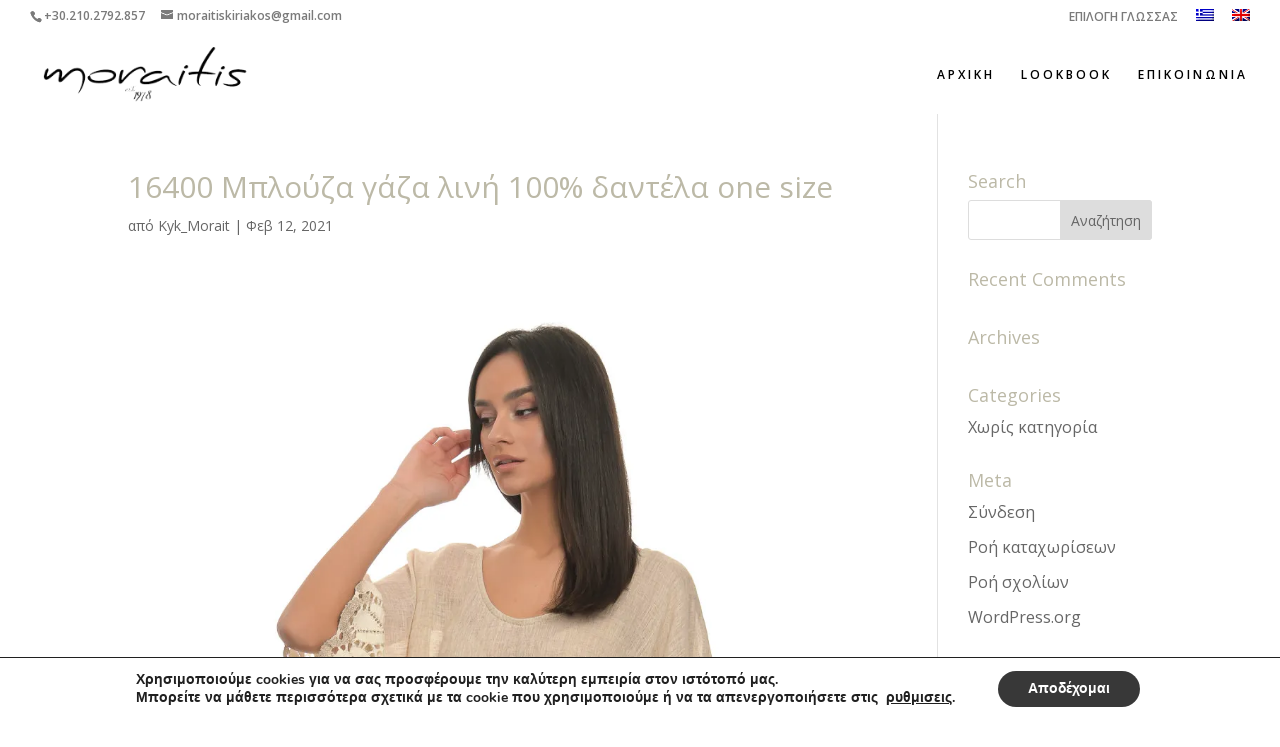

--- FILE ---
content_type: text/css
request_url: https://mmfashion.gr/wp-content/plugins/ddpro/css/ddp-admin-vb.css?ver=5.1.8
body_size: 1197
content:
body .ddp-tab-section div.sectionSaved,body .ddp-tab-module div.sectionSaved{display:block !important;text-align:center !important;max-width:550px;margin:40px auto;line-height:155%}body .ddp-tab-section div.sectionSaved p,body .ddp-tab-module div.sectionSaved p{font-size:16px;margin:0 !important;padding:0 !important}body .ddp-tab-section a.ddp_reload:hover,body .ddp-tab-section a.ddp_reload:focus,body .ddp-tab-section a.ddp_reload:active,body .ddp-tab-section a.ddp_close:hover,body .ddp-tab-section a.ddp_close:focus,body .ddp-tab-section a.ddp_close:active,body .ddp-tab-module a.ddp_reload:hover,body .ddp-tab-module a.ddp_reload:focus,body .ddp-tab-module a.ddp_reload:active,body .ddp-tab-module a.ddp_close:hover,body .ddp-tab-module a.ddp_close:focus,body .ddp-tab-module a.ddp_close:active{background:#76f546;box-shadow:none}body .ddp-tab-section a.ddp_reload,body .ddp-tab-section a.ddp_close,body .ddp-tab-module a.ddp_reload,body .ddp-tab-module a.ddp_close{-webkit-transition:background .5s;-moz-transition:background .5s;transition:background .5s;color:#FFF;text-shadow:none;height:40px;line-height:40px;cursor:pointer;background-color:#00c0ff;-webkit-box-shadow:none;-moz-box-shadow:none;box-shadow:none;border:0;padding:0 20px;font-size:18px;display:inline-block;text-decoration:none;-moz-border-radius:3px;-webkit-border-radius:3px;border-radius:3px;position:relative}body .ddp-tab-section a.ddp_reload,body .ddp-tab-section a.ddp_close,body .ddp-tab-module a.ddp_reload,body .ddp-tab-module a.ddp_close{border-bottom:none !important;text-align:center;margin:12px auto;display:block;max-width:270px}body .ddp-tab-section a.ddp_reload,body .ddp-tab-module a.ddp_reload{max-width:320px}body #et-fb-settings-column .et-fb-settings-tabs-nav-item a,body.et-db #et-boc .et-fb-settings-tabs-nav-item a{padding:13px 13px !important}img.ddp_preview{max-width:100%;display:block}div.et-fb-settings-options-tab-modules_library ul li.with-image,div.et-fb-settings-options-tab-modules_library ul li.added-image{padding:0 !important;max-height:none !important}div.et-fb-settings-options-tab-modules_library ul li.with-image:hover{max-height:none !important}div.et-fb-settings-options-tab-modules_library ul li.with-image img.ddp_preview:not(:nth-child(2)){display:none !important}div.et-fb-settings-options-tab-modules_library ul li.with-image span.et_module_title{text-align:center}.et-db #et-boc .et-l .et-fb-modal-add-module-container .ddp-option-parent .et-fb-settings-options{padding:0 !important}@media only screen and (max-width:1200px){body div.et-fb-settings-options-tab-modules_library ul li{width:48% !important;margin:0 2% 3% 0 !important}}@media only screen and (max-width:500px){body div.et-fb-settings-options-tab-modules_library ul li{width:100% !important;margin:0 0 3% 0 !important}}html #et-fb-font_icon li.ddp-fa-icon{background:#eee !important;padding:11px !important;width:36px}html #et-fb-font_icon li.ddp-md-icon{background:#e4e4e4 !important;padding:9px 11px 14px !important;width:36px}html #et-fb-font_icon li.ddp-fa-icon.active,html #et-fb-font_icon li.ddp-md-icon.active,html #et-fb-font_icon li.ddp-et-icon.active{background-color:#008bdb !important}body div.ddp-search-added .ddp-icon-tabs{margin-top:5px;margin-bottom:5px}body div.ddp-search-added .ddp-icon-tabs span{padding:4px;margin:5px 2px;display:inline-block;font-size:14px}body div.ddp-search-added .ddp-icon-tabs span.active{font-weight:bolder;border:2px solid}body div.ddp-search-added .ddp-icon-tabs span:hover{cursor:pointer}body div.ddp-search-added .ddp-icon-tabs span.ddp-icon-tab-et{background:#f1f5f9}body div.ddp-search-added .ddp-icon-tabs span.ddp-icon-tab-fa{background:#eee}body div.ddp-search-added .ddp-icon-tabs span.ddp-icon-tab-md{background:#e4e4e4}body div.ddp-search-added .ddp-icon-tabs span.ddp-icon-tab-all{margin-left:0 !important}body div.ddp-search-added .ddp-search-field{max-width:190px}body li.ddp_divi_icon.hidden{display:none !important}div.ddp_icon_in_use{display:inline-block;margin-left:10px;padding-left:5px}.ddp_icon_in_use span:last-child{font-size:22px;vertical-align:middle}.ddp_icon_in_use span:first-child{font-style:italic;vertical-align:middle}span.ddp-et-icon{font-family:'ETmodules' !important}span.ddp-md-icon{font-family:'Material Icons' !important}span.ddp-fa-icon{font-weight:900 !important;font-family:"Font Awesome 5 Free","Font Awesome 5 Brands" !important}body div.ddp-search-added ul.et-fb-font-icon-list{margin-top:10px !important}body.et-fb #et-boc .et-fb-modules-list li{max-height:none !important}body.et-fb .ddp-option-parent,body.et-fb .ddp-option-parent .et-fb-settings-options.ddp-tab-section,body.et-fb .ddp-option-parent .et-fb-settings-options.ddp-tab-section iframe{height:100% !important;max-height:100% !important;min-height:800px !important;padding:0 !important}body.page-template-page-template-blank div#custom-ddp-menu{display:none !important}body.et-fb #et-boc .et-fb-modules-list li .et_module_title{white-space:initial !important;line-height:15px;padding-bottom:3px;font-size:12px}body.et-fb #et-boc .et-fb-modules-list li.added_image,body.et-fb #et-boc .et-fb-modules-list li.added_image:hover{min-height:180px !important;padding:10px !important}body.et-fb #et-fb-settings-column.ddp-column-parent{width:80% !important;min-height:900px !important;left:9.8% !important}body.et-fb #et-fb-settings-column.ddp-column-parent .ddp-tab-section iframe{height:100% !important;max-height:100% !important;min-height:800px !important}html .et-db.et-fb.et-fb-global-preloader .et-fb-main-settings--add_new_module .et-fb-preloader__loading{height:800px !important}html .et-db.et-fb.et-fb-global-preloader .et-fb-main-settings--add_new_module .et-fb-preloader__loading .et-fb-loader{top:100px !important}body ul[id*='sub-accordion-section-ddp'] input[type=checkbox]:checked:before{margin-top:2px !important}@media screen and (max-height:1100px){body.et-fb #et-fb-settings-column.ddp-column-parent{min-height:700px !important}body.et-fb .ddp-option-parent,body.et-fb .ddp-option-parent .et-fb-settings-options.ddp-tab-section,body.et-fb .ddp-option-parent .et-fb-settings-options.ddp-tab-section iframe{min-height:550px !important}body #et-fb-settings-column.ddp-column-parent .ddp-tab-section iframe{min-height:550px !important}body.et-fb #et-fb-settings-column.ddp-column-parent .ddp-tab-section iframe{min-height:550px !important}}@media screen and (max-height:800px){body.et-fb #et-fb-settings-column.ddp-column-parent{min-height:600px !important}body.et-fb .ddp-option-parent,body.et-fb .ddp-option-parent .et-fb-settings-options.ddp-tab-section,body.et-fb .ddp-option-parent .et-fb-settings-options.ddp-tab-section iframe{min-height:500px !important}body.et-fb #et-fb-settings-column.ddp-column-parent .ddp-tab-section iframe{min-height:500px !important}}@media screen and (max-height:600px){body.et-fb #et-fb-settings-column.ddp-column-parent{min-height:500px !important}body.et-fb .ddp-option-parent,body.et-fb .ddp-option-parent .et-fb-settings-options.ddp-tab-section,body.et-fb .ddp-option-parent .et-fb-settings-options.ddp-tab-section iframe{min-height:400px !important}body.et-fb #et-fb-settings-column.ddp-column-parent .ddp-tab-section iframe{min-height:400px !important}}

--- FILE ---
content_type: text/css
request_url: https://mmfashion.gr/wp-content/plugins/divi_sticky_sections/style.css?ver=6.8.3
body_size: 42
content:
/*advanced styles*/

@media screen and (min-width: 981px) {
	.et_pb_section.fixedsticky_desktop { top: 0; }
}

@media screen and (min-width: 781px) and (max-width: 980px) {
.et_pb_section.fixedsticky_tablet { top: 0; }
}

@media screen and (max-width: 780px) {
.et_pb_section.fixedsticky_mobile { top: 0; }
}

.et_pb_section.fixedsticky_all { top: 0; }

.et_pb_section.fixedsticky {
    position: -webkit-sticky;
    position: -moz-sticky;
    position: -ms-sticky;
    position: -o-sticky;
    position: sticky;
}

--- FILE ---
content_type: text/css
request_url: https://mmfashion.gr/wp-content/plugins/dwd-map-extended/public/css/dwd-map-extended-public.css?ver=1.5.1
body_size: 516
content:
.et_pb_fullwidth_section .et_pb_map_container_extended {
    margin: 0;
}

.et_pb_map_container_extended img {
    max-width: inherit;
}

.et_pb_map_container_extended {
    position: relative;
}

.et_pb_map_pin_extended,
.et_pb_map_pin_extended_address {
    visibility: hidden;
    display: none
}

.dwd-map-container {
    display: inline-block;
    overflow: auto;
}

.dwd-map-label {
    overflow: visible !important;
}

.dwd-map-label span {
    margin-top: 4px;
    margin-left: -50%;
    padding: 5px 10px 5px 10px;
    border-radius: 4px;
    color: #fff;
    text-align: center;
    background-color: rgba(80, 80, 80, 0.9);
    width: auto;
    display: inline-block;
    white-space: nowrap;
}

.dwd-map-show-pin-address .et_pb_map_pin_extended_address {
    visibility: visible;
    display: block;
}

.dwd-map-direction-dialog input {
    width: 280px;
}

.dwd-map-direction-dialog {
    user-select: none;
    font-size: 11px;
    font-family: Roboto, Arial, sans-serif;
    font-weight: 300;
    padding: 10px 15px;
}

.dwd-map-direction-top,
.dwd-map-direction-bottom {
    color: #2C2C2C;
    background: #eee;
}
.et_pb_map_container_extended .et_pb_map_pin_extended_address {
    background-color: #f4f4f4;
    border-color: #d9d9d9;
    border-width: 1px;
    border-style: solid;
    border-bottom: none;
    padding: 12px 10px;
}
.et_pb_map_container_extended .et_pb_map_pin_extended_address:last-child {
    border-color:#d9d9d9;
    border-bottom-width: 1px;
    border-bottom-style: solid;
}

.et_pb_map_pin_extended_address .dwd-map-marker-listing-icon {
    vertical-align: middle;
}
.et_pb_map_pin_extended_address h3 {
    padding-bottom: 0;
}
@media all and (max-width: 980px) {
    .dwd-map-direction-inside {
        color: #2C2C2C;
        background: #eee;
    }
}

@media all and (min-width: 981px) {
    .dwd-map-direction-dialog.dwd-map-direction-inside {
        position: absolute;
        top: 10px;
        left: 15%;
        padding: 7px 10px;
        background-color: rgb(255, 255, 255);
        box-shadow: rgba(0, 0, 0, 0.3) 0px 1px 4px -1px;
        border-radius: 2px;
        text-align: center;
    }
}

--- FILE ---
content_type: text/css
request_url: https://mmfashion.gr/wp-content/themes/moraitis/style.css?ver=4.27.4
body_size: 96
content:
/*--------------------------------------------------------------------------------- Theme Name:   MORAITIS Theme URI:    https://mmfashion.gr/ Description:  MM FASHION Author:       J-Man Author URI:   https://johnman.gr/ Template:     Divi Version:      1.0.0 License:      GNU General Public License v2 or later License URI:  http://www.gnu.org/licenses/gpl-2.0.html------------------------------ ADDITIONAL CSS HERE ------------------------------*/

--- FILE ---
content_type: text/plain
request_url: https://www.google-analytics.com/j/collect?v=1&_v=j102&a=1263269663&t=pageview&_s=1&dl=https%3A%2F%2Fmmfashion.gr%2Fproject%2F16400%2F16400-mplouza-gaza-lini-100-dantela-one-size-3%2F&ul=en-us%40posix&dt=16400%20%CE%9C%CF%80%CE%BB%CE%BF%CF%8D%CE%B6%CE%B1%20%CE%B3%CE%AC%CE%B6%CE%B1%20%CE%BB%CE%B9%CE%BD%CE%AE%20100%25%20%CE%B4%CE%B1%CE%BD%CF%84%CE%AD%CE%BB%CE%B1%20one%20size%20%E2%80%93%20Moraitis%20linen&sr=1280x720&vp=1280x720&_u=IEBAAEABAAAAACAAI~&jid=516890504&gjid=102667943&cid=1518617057.1763664386&tid=UA-101926932-1&_gid=509757790.1763664386&_r=1&_slc=1&z=1596232812
body_size: -449
content:
2,cG-Z5E7FR9F7Z